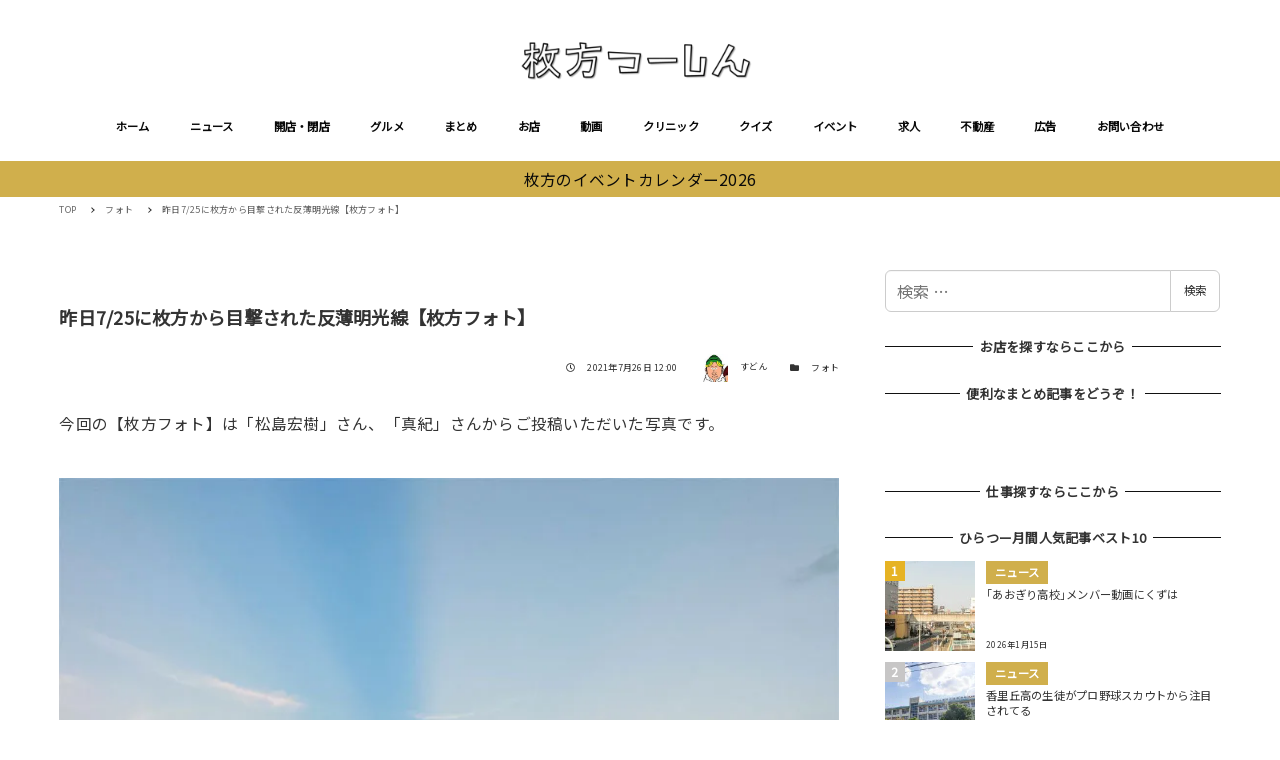

--- FILE ---
content_type: text/html; charset=utf-8
request_url: https://www.google.com/recaptcha/api2/aframe
body_size: 249
content:
<!DOCTYPE HTML><html><head><meta http-equiv="content-type" content="text/html; charset=UTF-8"></head><body><script nonce="GIogcKzVTT8JNo1buCZ_OQ">/** Anti-fraud and anti-abuse applications only. See google.com/recaptcha */ try{var clients={'sodar':'https://pagead2.googlesyndication.com/pagead/sodar?'};window.addEventListener("message",function(a){try{if(a.source===window.parent){var b=JSON.parse(a.data);var c=clients[b['id']];if(c){var d=document.createElement('img');d.src=c+b['params']+'&rc='+(localStorage.getItem("rc::a")?sessionStorage.getItem("rc::b"):"");window.document.body.appendChild(d);sessionStorage.setItem("rc::e",parseInt(sessionStorage.getItem("rc::e")||0)+1);localStorage.setItem("rc::h",'1768972050715');}}}catch(b){}});window.parent.postMessage("_grecaptcha_ready", "*");}catch(b){}</script></body></html>

--- FILE ---
content_type: application/javascript; charset=utf-8;
request_url: https://dalc.valuecommerce.com/app3?p=885468346&_s=https%3A%2F%2Fwww.hira2.jp%2Fphoto%2Fhanhakumeikosen-20210725.html&_b=aXBfDgAK0c0DjSRRCooAHwqKC5Zgsg&vf=iVBORw0KGgoAAAANSUhEUgAAAAMAAAADCAYAAABWKLW%2FAAAAMElEQVQYV2NkFGP4nxEVz7BkwkoGxleqzP8X%2F%2FdjqE3bwMCYy9X1f%2Ba5KAYtDRkGABRZDdtQ%2BOc9AAAAAElFTkSuQmCC
body_size: 2831
content:
vc_linkswitch_callback({"t":"69705f11","r":"aXBfEQAO0k0DjSRRCooD7AqKC5awSw","ub":"aXBfDQAI6iUDjSRRCooBbQqKBtjkMA%3D%3D","vcid":"Y1rkAQCcIqbLDwZzfYMhpk5wkUI4ovPRZJ9enc7v3O4zPSjYlGn-9U0dO5W8UbADPfgskceyNfTJwJoOqxr3jg","vcpub":"0.971341","mediashop.daimaru-matsuzakaya.jp":{"a":"2427527","m":"2304640","g":"dea0eb5e8a"},"www.hotpepper.jp?vos=nhppvccp99002":{"a":"2817511","m":"2262623","g":"d7faccc28a"},"wwwtst.hotpepper.jp":{"a":"2817511","m":"2262623","g":"d7faccc28a"},"beauty.hotpepper.jp":{"a":"2760766","m":"2371481","g":"19b15cbf8a"},"biz.travel.yahoo.co.jp":{"a":"2761515","m":"2244419","g":"b283717f8a"},"www.daiei.co.jp":{"a":"2831157","m":"2690745","g":"9fa973708a"},"qoo10.jp":{"a":"2858864","m":"3560897","g":"5df83adb8a"},"www.kitamura.jp":{"a":"2451310","m":"2215383","g":"f1f589918a"},"kaigobatake.jp":{"a":"2808280","m":"3335527","g":"ff2e7f5f8a"},"dep.tc":{"a":"2756206","m":"3283001","g":"90781b688a"},"lohaco.jp":{"a":"2686782","m":"2994932","g":"49faae598a"},"www-test.daimaru-matsuzakaya.jp":{"a":"2427527","m":"2304640","g":"dea0eb5e8a"},"tdmpc.biglobe.ne.jp":{"a":"2427527","m":"2304640","g":"dea0eb5e8a"},"travel.yahoo.co.jp":{"a":"2761515","m":"2244419","g":"b283717f8a"},"shop.keionet.com":{"a":"2756206","m":"3283001","g":"90781b688a"},"paypaystep.yahoo.co.jp":{"a":"2821580","m":"2201292","g":"0a58e3738a"},"coupon.kitamura.jp":{"a":"2451310","m":"2215383","g":"f1f589918a"},"dev-kaigobatake.nissonet.jp":{"a":"2808280","m":"3335527","g":"ff2e7f5f8a"},"recochoku.jp":{"a":"2879464","m":"3147280","g":"966d6e908a"},"l":5,"lohaco.yahoo.co.jp":{"a":"2686782","m":"2994932","g":"49faae598a"},"shop.kitamura.jp":{"a":"2451310","m":"2215383","g":"f1f589918a"},"paypaymall.yahoo.co.jp":{"a":"2821580","m":"2201292","g":"0a58e3738a"},"p":885468346,"www-stg.daimaru-matsuzakaya.jp":{"a":"2427527","m":"2304640","g":"dea0eb5e8a"},"www.hotpepper.jp":{"a":"2817511","m":"2262623","g":"d7faccc28a"},"s":2640959,"www.daimaru-matsuzakaya.jp":{"a":"2427527","m":"2304640","g":"dea0eb5e8a"},"shop.akachan.jp":{"a":"2715882","m":"3209800","g":"141cd02a8a"},"haken.rikunabi.com":{"a":"2661631","m":"2138660","g":"1d9be043b8","sp":"aid%3Dmval_00001%26vos%3Dnrnhvccp000050222"},"mini-shopping.yahoo.co.jp":{"a":"2821580","m":"2201292","g":"0a58e3738a"},"shopping.geocities.jp":{"a":"2821580","m":"2201292","g":"0a58e3738a"},"gift.daiei.co.jp":{"a":"2831157","m":"2690745","g":"9fa973708a"},"shopping.yahoo.co.jp":{"a":"2821580","m":"2201292","g":"0a58e3738a"},"townwork.net":{"a":"2565807","m":"2953484","g":"7ef23b88a6","sp":"vos%3Ddtwmprsc0000060019"},"www.amazon.co.jp":{"a":"2614000","m":"2366370","g":"246168cdaa","sp":"tag%3Dvc-22%26linkCode%3Dure"},"akachan.7netshopping.jp":{"a":"2715882","m":"3209800","g":"141cd02a8a"},"approach.yahoo.co.jp":{"a":"2821580","m":"2201292","g":"0a58e3738a"},"akachan.omni7.jp":{"a":"2715882","m":"3209800","g":"141cd02a8a"},"ymall.jp":{"a":"2462253","m":"2732707","g":"de7b9de28a"}})

--- FILE ---
content_type: application/javascript; charset=utf-8;
request_url: https://dalc.valuecommerce.com/app3?p=885468346&_s=https%3A%2F%2Fwww.hira2.jp%2Fphoto%2Fhanhakumeikosen-20210725.html&vf=iVBORw0KGgoAAAANSUhEUgAAAAMAAAADCAYAAABWKLW%2FAAAAMElEQVQYV2NkFGP4nxEVz7BkwkoGxleqzP8X%2F%2FdjqE3bwMCYy9X1f%2Ba5KAYtDRkGABRZDdtQ%2BOc9AAAAAElFTkSuQmCC
body_size: 2967
content:
vc_linkswitch_callback({"t":"69705f0e","r":"aXBfDgAK0c0DjSRRCooAHwqKC5Zgsg","ub":"aXBfDQAI6iUDjSRRCooBbQqKBtjkMA%3D%3D","vcid":"sqH2ZnTfdDl_XObCmmLImGRK4dBy9KaicOISuCBqW5Jp37_BNpwA6aQqNHPHcjNN_YP13NcdSxlUgiX-enu-9w","vcpub":"0.709069","www.daimaru-matsuzakaya.jp":{"a":"2427527","m":"2304640","g":"0ca1e5b08a"},"beauty.hotpepper.jp":{"a":"2760766","m":"2371481","g":"2eebbe848a"},"haken.rikunabi.com":{"a":"2661631","m":"2138660","g":"e075dedfb8","sp":"aid%3Dmval_00001%26vos%3Dnrnhvccp000050222"},"www.daiei.co.jp":{"a":"2831157","m":"2690745","g":"a66e618d8a"},"www.kitamura.jp":{"a":"2451310","m":"2215383","g":"e7d7a5d88a"},"gift.daiei.co.jp":{"a":"2831157","m":"2690745","g":"a66e618d8a"},"shopping.yahoo.co.jp":{"a":"2821580","m":"2201292","g":"990d4afd8a"},"lohaco.jp":{"a":"2686782","m":"2994932","g":"cff9dc048a"},"townwork.net":{"a":"2565807","m":"2953484","g":"2049ac19a6","sp":"vos%3Ddtwmprsc0000060019"},"www.amazon.co.jp":{"a":"2614000","m":"2366370","g":"70100f5baa","sp":"tag%3Dvc-22%26linkCode%3Dure"},"www-test.daimaru-matsuzakaya.jp":{"a":"2427527","m":"2304640","g":"0ca1e5b08a"},"tdmpc.biglobe.ne.jp":{"a":"2427527","m":"2304640","g":"0ca1e5b08a"},"approach.yahoo.co.jp":{"a":"2821580","m":"2201292","g":"990d4afd8a"},"akachan.omni7.jp":{"a":"2715882","m":"3209800","g":"ef4e03fb8a"},"ymall.jp":{"a":"2462253","m":"2732707","g":"555e1b1b8a"},"dev-kaigobatake.nissonet.jp":{"a":"2808280","m":"3335527","g":"524223b28a"},"mediashop.daimaru-matsuzakaya.jp":{"a":"2427527","m":"2304640","g":"0ca1e5b08a"},"l":5,"www.hotpepper.jp?vos=nhppvccp99002":{"a":"2817511","m":"2262623","g":"5d1404cb8a"},"p":885468346,"s":2640959,"shop.akachan.jp":{"a":"2715882","m":"3209800","g":"ef4e03fb8a"},"biz.travel.yahoo.co.jp":{"a":"2761515","m":"2244419","g":"ce9d662b8a"},"qoo10.jp":{"a":"2858864","m":"3560897","g":"0d387a708a"},"mini-shopping.yahoo.co.jp":{"a":"2821580","m":"2201292","g":"990d4afd8a"},"shopping.geocities.jp":{"a":"2821580","m":"2201292","g":"990d4afd8a"},"kaigobatake.jp":{"a":"2808280","m":"3335527","g":"524223b28a"},"dep.tc":{"a":"2756206","m":"3283001","g":"a0b8f7448a"},"akachan.7netshopping.jp":{"a":"2715882","m":"3209800","g":"ef4e03fb8a"},"travel.yahoo.co.jp":{"a":"2761515","m":"2244419","g":"ce9d662b8a"},"shop.keionet.com":{"a":"2756206","m":"3283001","g":"a0b8f7448a"},"paypaystep.yahoo.co.jp":{"a":"2821580","m":"2201292","g":"990d4afd8a"},"coupon.kitamura.jp":{"a":"2451310","m":"2215383","g":"e7d7a5d88a"},"recochoku.jp":{"a":"2879464","m":"3147280","g":"d8b603578a"},"lohaco.yahoo.co.jp":{"a":"2686782","m":"2994932","g":"cff9dc048a"},"wwwtst.hotpepper.jp":{"a":"2817511","m":"2262623","g":"5d1404cb8a"},"shop.kitamura.jp":{"a":"2451310","m":"2215383","g":"e7d7a5d88a"},"paypaymall.yahoo.co.jp":{"a":"2821580","m":"2201292","g":"990d4afd8a"},"www-stg.daimaru-matsuzakaya.jp":{"a":"2427527","m":"2304640","g":"0ca1e5b08a"},"www.hotpepper.jp":{"a":"2817511","m":"2262623","g":"5d1404cb8a"}})

--- FILE ---
content_type: text/javascript; charset=UTF-8
request_url: https://yads.yjtag.yahoo.co.jp/tag?s=38063_545898&fr_id=yads_6965303-0&p_elem=yads38063_545898&u=https%3A%2F%2Fwww.hira2.jp%2Fphoto%2Fhanhakumeikosen-20210725.html&pv_ts=1768972044479&cu=https%3A%2F%2Fwww.hira2.jp%2Fphoto%2Fhanhakumeikosen-20210725.html&suid=c0a0662d-e3d8-42ab-bef0-58460bd40112
body_size: 685
content:
yadsDispatchDeliverProduct({"dsCode":"38063_545898","patternCode":"38063_545898-580030","outputType":"js_frame","targetID":"yads38063_545898","requestID":"bf1c77efe42aa68a7da28ddfc6b5b153","products":[{"adprodsetCode":"38063_545898-580030-613602","adprodType":3,"adTag":"<script onerror='YJ_YADS.passback()' src='https://yads.yjtag.yahoo.co.jp/yda?adprodset=38063_545898-580030-613602&cb=1768972051378&cu=https%3A%2F%2Fwww.hira2.jp%2Fphoto%2Fhanhakumeikosen-20210725.html&p_elem=yads38063_545898&pv_id=bf1c77efe42aa68a7da28ddfc6b5b153&suid=c0a0662d-e3d8-42ab-bef0-58460bd40112&u=https%3A%2F%2Fwww.hira2.jp%2Fphoto%2Fhanhakumeikosen-20210725.html' type='text/javascript'></script>","width":"300","height":"250","iframeFlag":1}],"measurable":1,"frameTag":"<div style=\"text-align:center;\"><iframe src=\"https://s.yimg.jp/images/listing/tool/yads/yads-iframe.html?s=38063_545898&fr_id=yads_6965303-0&p_elem=yads38063_545898&u=https%3A%2F%2Fwww.hira2.jp%2Fphoto%2Fhanhakumeikosen-20210725.html&pv_ts=1768972044479&cu=https%3A%2F%2Fwww.hira2.jp%2Fphoto%2Fhanhakumeikosen-20210725.html&suid=c0a0662d-e3d8-42ab-bef0-58460bd40112\" style=\"border:none;clear:both;display:block;margin:auto;overflow:hidden\" allowtransparency=\"true\" data-resize-frame=\"true\" frameborder=\"0\" height=\"250\" id=\"yads_6965303-0\" name=\"yads_6965303-0\" scrolling=\"no\" title=\"Ad Content\" width=\"300\" allow=\"fullscreen; attribution-reporting\" allowfullscreen loading=\"eager\" ></iframe></div>"});